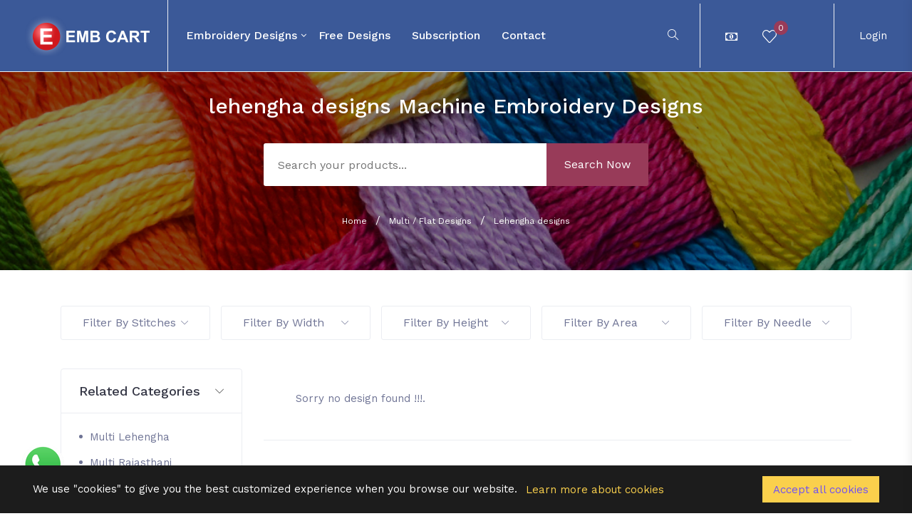

--- FILE ---
content_type: text/html; charset=UTF-8
request_url: https://embcart.com/multi-flat-designs/lehengha-designs/&fil%5B%5D=n-8&fil%5B%5D=h-901-1000
body_size: 10085
content:
<!doctype HTML>
<html lang="en">

<head>
	<meta charset="UTF-8">
	<!-- viewport meta -->
	<meta http-equiv="X-UA-Compatible" content="IE=edge">
	<meta name="viewport" content="width=device-width, initial-scale=1">
	<meta name="description" content="Free lehengha designs machine embroidery designs patterns and fonts online. Download in DST, PES, PEC, JEF, HUS, EXP, VP3, VIP, XXX formats for Janome, Brother, Melco, Pfaff, Singer, Husqvarna Viking, Bernina, Ricoma, and Many more Computerized Embroidery Machines">
	<meta name="keywords" content="embroidery designs, embroidery pattern, machine embroidery, machine embroidery designs, applique, latest embroidery design, embroidery design, creative design, custom embroidery, t-shirt logo, cap logo, jacket embroidery, caftan embroidery, saree embroidery, sari design, Punjabi suit embroidery design, neck embroidery, blouse embroidery design, kaftan embroidery, cording embroidery, chain embroidery, aari embroidery, flat embroidery, sequins embroidery, dual sequins embroidery, sandwitch sequins embroidery cross-stitch embroidery, mens clothing embroidery, women clothing embroidery">
	<title>Free lehengha designs Machine Embroidery Designs - Patterns & Fonts</title>
	<base href="https://embcart.com/">
	<link href="https://fonts.googleapis.com/css?family=Work+Sans:400,500,600" rel="stylesheet">
	<!-- inject:css-->
	<link rel="stylesheet" href="vendor_assets/css/bootstrap/bootstrap.css">
	<link rel="stylesheet" href="vendor_assets/css/animate.css">
	<link rel="stylesheet" href="vendor_assets/css/font-awesome.min.css">
	<link rel="stylesheet" href="vendor_assets/css/jquery-ui.css">
	<link rel="stylesheet" href="vendor_assets/css/line-awesome.min.css">
	<link rel="stylesheet" href="vendor_assets/css/magnific-popup.css">
	<link rel="stylesheet" href="vendor_assets/css/owl.carousel.css">
	<link rel="stylesheet" href="vendor_assets/css/select2.min.css">
	<link rel="stylesheet" href="vendor_assets/css/simple-line-icons.css">
	<link rel="stylesheet" href="vendor_assets/css/slick.css">
	<link rel="stylesheet" href="vendor_assets/css/trumbowyg.min.css">
	<link rel="stylesheet" href="vendor_assets/css/venobox.css">
	<link rel="stylesheet" href="style.css">
	<!-- endinject -->
	<!-- Favicon Icon -->
	<link rel="icon" type="image/jpg" sizes="16x16" href="img/only_log.jpg">
	<script src="https://unpkg.com/sweetalert/dist/sweetalert.min.js"></script>	
	<meta name="p:domain_verify" content="d7de97f8d1e5d13655bc37244230bc5c"/>
	<link rel="canonical" href="https://embcart.com/multi-flat-designs/lehengha-designs/&fil%5B%5D=n-8&fil%5B%5D=h-901-1000/" />
		<meta property="og:type" content="website"/>
	<meta property="og:title" content="Free lehengha designs Machine Embroidery Designs - Patterns & Fonts"/>
	<meta property="og:site_name" content="EMB CART – Machine Embroidery Designs" />
	<meta property="og:url" content="https://embcart.com/multi-flat-designs/lehengha-designs/&fil%5B%5D=n-8&fil%5B%5D=h-901-1000/"/>
	<meta property="og:image" content="https://embcart.com/images/categories/"/>
	<meta property="og:image:width" content="600"/>
	<meta property="og:image:height" content="315"/>
	<meta property="og:description" content="Free lehengha designs machine embroidery designs patterns and fonts online. Download in DST, PES, PEC, JEF, HUS, EXP, VP3, VIP, XXX formats for Janome, Brother, Melco, Pfaff, Singer, Husqvarna Viking, Bernina, Ricoma, and Many more Computerized Embroidery Machines"/>
	<meta name="twitter:card" content="summary"/>
	<meta name="twitter:title" content="Free lehengha designs Machine Embroidery Designs - Patterns & Fonts"/>
	<meta name="twitter:image" content="https://embcart.com/images/categories/"/>
	<meta name="twitter:image:width" content="600"/>
	<meta name="twitter:image:height" content="315"/>
	<meta name="twitter:description" content="Free lehengha designs machine embroidery designs patterns and fonts online. Download in DST, PES, PEC, JEF, HUS, EXP, VP3, VIP, XXX formats for Janome, Brother, Melco, Pfaff, Singer, Husqvarna Viking, Bernina, Ricoma, and Many more Computerized Embroidery Machines"/>
		
	<meta name="facebook-domain-verification" content="wzo917kxdsegld72uebfe7q6q0mt1f" /> 
	
	
	<style>	
	@media screen and (max-height: 991px) {
		.sidebardiv .btnanv{
  position: absolute;
  top: 15px;
  left: 215px;
  height: 45px;
  width: 45px;
  text-align: center;
  background: #1b1b1b;
  border-radius: 3px;
  cursor: pointer;
  transition: left 0.4s ease;
  z-index: 999999;
}
.sidebardiv .btnanv.click{
  left: 215px;
}
.sidebardiv .btnanv span{
  color: white;
  font-size: 28px;
  line-height: 45px;
}

.sidebardiv .sidebar{
  position: fixed;
  width: 290px;
  height: 100%;
  left: -290px;
  background: #1b1b1b;
  transition: left 0.4s ease;
  z-index: 99999;
}
.sidebardiv .sidebar.show{
      left: 0px;
    height: 700px;
    overflow-x: scroll;
}
.sidebardiv .sidebar .text{
  color: white;
  font-size: 25px;
  font-weight: 600;
  line-height: 65px;
  text-align: center;
  background: #1e1e1e;
  letter-spacing: 1px;
}
.sidebardiv nav ul{
  background: #1b1b1b;
  height: 100%;
  width: 100%;
  list-style: none;
}
.sidebardiv nav ul li{
  line-height: 60px;
  border-top: 1px solid rgba(255,255,255,0.1);
}
.sidebardiv nav ul li:last-child{
  border-bottom: 1px solid rgba(255,255,255,0.05);
}
.sidebardiv nav ul li a{
  position: relative;
  color: white;
  text-decoration: none;
  font-size: 18px;
  padding-left: 40px;
  font-weight: 500;
  display: block;
  width: 100%;
  border-left: 3px solid transparent;
}
.sidebardiv nav ul li.active a{
  color: cyan;
  background: #1e1e1e;
  border-left-color: cyan;
}
.sidebardiv nav ul li a:hover{
  background: #1e1e1e;
}
.sidebardiv nav ul ul{
  position: static;
  display: none;
}
.sidebardiv nav ul .feat-show.show{
  display: block;
}
.sidebardiv nav ul .serv-show.show1{
  display: block;
}
.sidebardiv nav ul ul li{
  line-height: 42px;
  border-top: none;
}
.sidebardiv nav ul ul li a{
  font-size: 17px;
  color: #e6e6e6;
  padding-left: 80px;
}
.sidebardiv nav ul li.active ul li a{
  color: #e6e6e6;
  background: #1b1b1b;
  border-left-color: transparent;
}
.sidebardiv nav ul ul li a:hover{
  color: cyan!important;
  background: #1e1e1e!important;
}
.sidebardiv nav ul li a span{
  position: absolute;
  top: 50%;
  right: 20px;
  transform: translateY(-50%);
  font-size: 22px;
  transition: transform 0.4s;
}
.sidebardiv nav ul li a span.rotate{
  transform: translateY(-50%) rotate(-180deg);
}
	}
	</style>	
</head>

<body class="preload">
	
	<div class="sidebardiv">
	<div style="display:none;" class="btnanv">
		  <span>&times;</span>
	  </div>
    <nav class="sidebar">	  
      <ul>
        <li class="active"><a href="/index.php">Home</a></li>
        		<li>
		  <a href="javascript:void(0);" class="feat-btn">Embroidery Designs <span class="icon-arrow-up first"></span></a>
          <ul class="feat-show">
						<li><a href="/small-machines-designs/">Small Machines Designs</a></li>
						<li><a href="/multi-flat-designs/">Multi / Flat Designs</a></li>
						<li><a href="/cording-designs/">Cording Designs</a></li>
						<li><a href="/sequins-designs/">Sequins Designs</a></li>
						<li><a href="/chain-stitch-designs/">Chain Stitch designs</a></li>
						<li><a href="/330-area-designs/">330 Area Designs</a></li>
			            
          </ul>
        </li>		
        <li><a href="/free-designs/">Free Designs</a></li>
        <li><a href="/plan.php">Subscription</a></li>
        <li><a href="/contact.php">contact</a></li>
        <li><a href="/login.php">Login</a></li>
      </ul>
    </nav>
	</div>
	
	<!-- start menu-area -->
	<div class="menu-area">
		<div id="wrap" class="d-md-none d-lg-none top-menu-area" style="width: 100%; z-index: 9; background: #6E4FF6; color: #fff;">
			<div class="container-fluid">
				<div class="row">
					<div class="col-lg-12">
						<span style="display: inline-block; padding: 18px;">Enjoy 10X faster & seamless experience on App <a style="padding: 5px;" class="btn-xs btn-danger" target="_blank" href="https://embcart.com/app-center.php">Install APP</a></span>
					</div>
				</div>
			</div>
		</div>
		<div class="top-menu-area">
			<div class="container-fluid">
				<div class="row">
					<div class="col-lg-12">
						<div class="menu-fullwidth">
							<div class="logo-wrapper">
								<div class="logo logo-top">
									<a href="index.php"><img src="img/logo.png" alt="logo image" class="img-fluid"></a>
								</div>
							</div>
							<div class="menu-container">
								<div class="d_menu">
									<nav class="navbar navbar-expand-lg mainmenu__menu">
										<button class="navbar-toggler btnanvs" type="button">
										  <span class="navbar-toggler-icon icon-menu"></span>
										</button>										
										<!-- Collect the nav links, forms, and other content for toggling -->
										<div class="collapse navbar-collapse" id="bs-example-navbar-collapse-1">
											<ul class="navbar-nav">
												
													<li class="has_megamenu">
														<a href="javascript:void(0);">Embroidery Designs</a>
														<div class="dropdown_megamenu contained">
														<div class="megamnu_module">
														<div class="menu_items">
															<div class="menu_column"><ul>
																																<li><a href="/small-machines-designs/">Small Machines Designs</a>
																</li>
																																<li><a href="/multi-flat-designs/">Multi / Flat Designs</a>
																</li>
																																<li><a href="/cording-designs/">Cording Designs</a>
																</li>
																																<li><a href="/sequins-designs/">Sequins Designs</a>
																</li>
																																<li><a href="/chain-stitch-designs/">Chain Stitch designs</a>
																</li>
																																<li><a href="/330-area-designs/">330 Area Designs</a>
																</li>
																																</ul></div>
																</div>
															</div>
														</div>
													</li>
												
												<li>
													<a href="/free-designs/">Free Designs</a>
												</li>
												<li>
													<a href="plan.php">Subscription</a>
												</li>
												<li>
													<a href="contact.php">contact</a>
												</li>
											</ul>
										</div>
										<!-- /.navbar-collapse -->
									</nav>
								</div>
							</div>
							<div class="author-menu">
								<!-- start .author-area -->
								<div class="author-area">
									<div class="search-wrapper">
										<div class="nav_right_module search_module">
											<span class="icon-magnifier search_trigger"></span>
											<div class="search_area">
												<form action="product_list.php" method="get">
													<div class="input-group input-group-light">
														<span class="icon-left" id="basic-addon1">
															<i class="icon-magnifier"></i>
														</span>
														<input required type="text" name="s" class="form-control search_field" placeholder="Type words and hit enter...">
													</div>
												</form>
											</div>
										</div>
									</div>
									<div class="author__notification_area">
										<ul>
											<li class="has_dropdown">
                                                <div class="icon_wrap">
                                                    <span class="fa fa-money"></span>
                                                </div>
                                                <div class="dropdown notification--dropdown">
                                                    <div class="dropdown_module_header">
                                                        <h6>Change Currency</h6>
                                                    </div>
                                                    <div class="notifications_module currencylist">
                                                    	                                                    	<a href="?currency_code=AUD&symbol=fa fa-dollar">
	                                                        <div class="notification ">                 	
	                                                            <div class="notification__info">    
	                                                            	<div class="info">AUD</div>
	                                                            </div>        
	                                                        </div>
                                                        </a>
                                                                                                        	<a href="?currency_code=CAD&symbol=fa fa-dollar">
	                                                        <div class="notification ">                 	
	                                                            <div class="notification__info">    
	                                                            	<div class="info">CAD</div>
	                                                            </div>        
	                                                        </div>
                                                        </a>
                                                                                                        	<a href="?currency_code=EURO&symbol=fa fa-euro">
	                                                        <div class="notification ">                 	
	                                                            <div class="notification__info">    
	                                                            	<div class="info">EURO</div>
	                                                            </div>        
	                                                        </div>
                                                        </a>
                                                                                                        	<a href="?currency_code=GBP&symbol=fa fa-gbp">
	                                                        <div class="notification ">                 	
	                                                            <div class="notification__info">    
	                                                            	<div class="info">GBP</div>
	                                                            </div>        
	                                                        </div>
                                                        </a>
                                                                                                        	<a href="?currency_code=INR&symbol=fa fa-inr">
	                                                        <div class="notification ">                 	
	                                                            <div class="notification__info">    
	                                                            	<div class="info">INR</div>
	                                                            </div>        
	                                                        </div>
                                                        </a>
                                                                                                        	<a href="?currency_code=USD&symbol=fa fa-dollar">
	                                                        <div class="notification ">                 	
	                                                            <div class="notification__info">    
	                                                            	<div class="info">USD</div>
	                                                            </div>        
	                                                        </div>
                                                        </a>
                                                                                                        </div>
                                                    <!-- end /.dropdown -->
                                                </div>
                                            </li>
											<li class="has_dropdown">
												<div class="icon_wrap">
													<a href="customer_favourite.php">
																										<span class="icon-heart"></span>
													<span class="notification_count purch">0</span>
													</a>
													<!-- <span class="notification_status msg"></span> -->
												</div>	
											</li>
											<li class="has_dropdown">
																								<div style="display:none;" class="icon_wrap">
													<span class="icon-basket-loaded"></span>
													<span class="notification_count purch">0</span>
												</div>
																							</li>
										</ul>
									</div>
									<!--start .author-author__info-->
									<div class="author-author__info has_dropdown">
										<div class="author__avatar">
																						Login
																					</div>
										<div class="dropdown dropdown--author">
																							<div class="author-credits d-flex">
													<div class="author__avatar">
														<img src="img/user-avater.png" alt="user avatar" class="rounded-circle">
													</div>
													<div class="autor__info">
														<p class="name">
															Guest
														</p>
													</div>
												</div>
												<ul>			
												<li>
												<a href="login.php">
														<span class="icon-user"></span>Login</a>
												</li>
												<li>
												<a href="register.php">
														<span class="icon-user"></span> Register</a>
												</li>				
												</ul>
																					</div>
									</div>
									<!--end /.author-author__info-->
								</div>
								<!-- end .author-area -->
								<!-- author area restructured for mobile -->
								<div class="mobile_content ">
									<span class="icon-magnifier mobile_open_search mobile_mode" style="background: #1DC9B7; padding: 0 20px;  line-height: 60px;  color: white;  font-size: 16px; cursor: pointer; border-right: 1px solid #fff;"></span>
									<span class="icon-user menu_icon"></span>
									<!-- offcanvas menu -->
									<div class="offcanvas-menu closed">
										<span class="icon-close close_menu"></span>
										<div class="author-author__info">
											<div class="author__avatar v_middle">
												<img src="img/user-avater.png" alt="user avatar">
											</div>
										</div>
										<!--end /.author-author__info-->
										
										<!--start .author__notification_area -->
										<div class="dropdown dropdown--author">
																						<ul>
												<li>
													<a href="login.php">
														<span class="icon-user"></span>Login</a>
												</li>
												<li>
													<a href="register.php">
														<span class="icon-home"></span> Register</a>
												</li>
											</ul>
																					</div>										
									</div>
								</div>
								<!-- end /.mobile_content -->
							</div>
						</div>
					</div>
				</div>
				<!-- end /.row -->
			</div>
			<!-- end /.container -->
		</div>
		<!-- end  -->
	</div>
	<!-- end /.menu-area -->
<section class="hero-area2 hero-area3 bgimage desktop_mode">
	<div class="bg_image_holder">
		<img title="lehengha designs Machine Embroidery Designs" src="https://embcart.com/images/categories/7951683968396.png" />
	</div>
	<div class="hero-content content_above">
		<div class="content-wrapper">
			<div class="container">
				<div class="row">
					<div class="col-md-12">
						<div class="hero__content__title cat_list_h1">
							 <h1>lehengha designs Machine Embroidery Designs</h1>
						</div><!-- end .hero__btn-area-->
						<div class="search-area">
							<div class="row">
								<div class="col-lg-6 offset-lg-3">
									<div class="search_box2">
										<form action="product_list.php" method="get">
											<input required type="text" name="s" class="text_field" placeholder="Search your products...">
											<button type="submit" class="search-btn btn--lg btn-primary">Search Now</button>
										</form>
									</div><!-- end .search_box -->
								</div>
							</div>
						</div>
						<div class="breadcrumb-contents text-center">
						<div style="display: inherit;" class="breadcrumb">
							<ul>
								<li>
									<a href="https://embcart.com/">Home</a>
								</li>
																<li>
									<a href="/multi-flat-designs/">Multi / Flat Designs</a>
								</li>
																								
								<li>
									<a href="javascript:void(0);">Lehengha designs</a>
								</li>
							</ul>
						</div>
						</div>
						<!--start .search-area -->
					</div><!-- end .col-md-12 -->
				</div>
			</div>
		</div><!-- end .contact_wrapper -->
	</div><!-- end hero-content -->
</section><!-- ends: .hero-area -->
<div class="filter-area product-filter-area">
	<div class="container">
		<div class="row">
			<div class="col-md-12">
				<div class="filter-bar">
					<div class="filter__option filter--dropdown">
						<a href="javascript:void(0);" id="drop2" class="dropdown-trigger dropdown-toggle" data-toggle="dropdown" aria-haspopup="true" aria-expanded="false">Filter By Stitches
							<span class="icon-arrow-down"></span>
						</a>
						<ul class="custom_dropdown dropdown-menu" aria-labelledby="drop2">
							<li>
								<div class="custom-radio">
									<input type="checkbox"   id="opts1" name="filter_opt[]">
									<label for="opts1"><a href="/multi-flat-designs/lehengha-designs/&fil%5B%5D=n-8&fil%5B%5D=h-901-1000&fil[]=s-0-15000"><span class="circle"></span>0-15000</a></label>
								</div>
							</li>
							<li>
								<div class="custom-radio">
									<input type="checkbox"   id="opts2" name="filter_opt[]">
									<label for="opts2"><a href="/multi-flat-designs/lehengha-designs/&fil%5B%5D=n-8&fil%5B%5D=h-901-1000&fil[]=s-15001-25000"><span class="circle"></span>15001 - 25000</a></label>
								</div>
							</li>
							<li>
								<div class="custom-radio">
									<input type="checkbox"   id="opts3" name="filter_opt[]">
									<label for="opts3"><a href="/multi-flat-designs/lehengha-designs/&fil%5B%5D=n-8&fil%5B%5D=h-901-1000&fil[]=s-25001-50000"><span class="circle"></span>25001 - 50000</a></label>
								</div>
							</li>
							<li>
								<div class="custom-radio">
									<input type="checkbox"   id="opts4" name="filter_opt[]">
									<label for="opts4"><a href="/multi-flat-designs/lehengha-designs/&fil%5B%5D=n-8&fil%5B%5D=h-901-1000&fil[]=s-50001-75000"><span class="circle"></span>50001 - 75000</a></label>
								</div>
							</li>
							<li>
								<div class="custom-radio">
									<input type="checkbox"   id="opts5" name="filter_opt[]">
									<label for="opts5"><a href="/multi-flat-designs/lehengha-designs/&fil%5B%5D=n-8&fil%5B%5D=h-901-1000&fil[]=s-75001-100000"><span class="circle"></span>75001 - 100000</a></label>
								</div>
							</li>
							<li>
								<div class="custom-radio">
									<input type="checkbox"   id="opts6" name="filter_opt[]">
									<label for="opts6"><a href="/multi-flat-designs/lehengha-designs/&fil%5B%5D=n-8&fil%5B%5D=h-901-1000&fil[]=s-100001-150000"><span class="circle"></span>100001 - 150000</a></label>
								</div>
							</li>
							<li>
								<div class="custom-radio">
									<input type="checkbox"   id="opts7" name="filter_opt[]">
									<label for="opts7"><a href="/multi-flat-designs/lehengha-designs/&fil%5B%5D=n-8&fil%5B%5D=h-901-1000&fil[]=s-150001-200000"><span class="circle"></span>150001 - 200000</a></label>
								</div>
							</li>
							<li>
								<div class="custom-radio">
									<input type="checkbox"   id="opts8" name="filter_opt[]">
									<label for="opts8"><a href="/multi-flat-designs/lehengha-designs/&fil%5B%5D=n-8&fil%5B%5D=h-901-1000&fil[]=s-200001"><span class="circle"></span>200001 & Above</a></label>
								</div>
							</li>							
						</ul>
					</div><!-- end .filter__option -->
					<div class="filter__option filter--dropdown">
						<a href="javascript:void(0);" id="drop2" class="dropdown-trigger dropdown-toggle" data-toggle="dropdown" aria-haspopup="true" aria-expanded="false">Filter By Width
							<span class="icon-arrow-down"></span>
						</a>
						<ul class="custom_dropdown dropdown-menu" aria-labelledby="drop2">
							<li>
								<div class="custom-radio">
									<input type="checkbox"   id="optw1" name="filter_opt[]">
									<label for="optw1"><a href="/multi-flat-designs/lehengha-designs/&fil%5B%5D=n-8&fil%5B%5D=h-901-1000&fil[]=w-0-100"><span class="circle"></span>0-100</a></label>
								</div>
							</li>
							<li>
								<div class="custom-radio">
									<input type="checkbox"   id="optw2" name="filter_opt[]">
									<label for="optw2"><a href="/multi-flat-designs/lehengha-designs/&fil%5B%5D=n-8&fil%5B%5D=h-901-1000&fil[]=w-101-200"><span class="circle"></span>101-200</a></label>
								</div>
							</li>
							<li>
								<div class="custom-radio">
									<input type="checkbox"   id="optw3" name="filter_opt[]">
									<label for="optw3"><a href="/multi-flat-designs/lehengha-designs/&fil%5B%5D=n-8&fil%5B%5D=h-901-1000&fil[]=w-201-300"><span class="circle"></span>201-300</a></label>
								</div>
							</li>
							<li>
								<div class="custom-radio">
									<input type="checkbox"   id="optw4" name="filter_opt[]">
									<label for="optw4"><a href="/multi-flat-designs/lehengha-designs/&fil%5B%5D=n-8&fil%5B%5D=h-901-1000&fil[]=w-301-400"><span class="circle"></span>301-400</a></label>
								</div>
							</li>
							<li>
								<div class="custom-radio">
									<input type="checkbox"   id="optw5" name="filter_opt[]">
									<label for="optw5"><a href="/multi-flat-designs/lehengha-designs/&fil%5B%5D=n-8&fil%5B%5D=h-901-1000&fil[]=w-401-500"><span class="circle"></span>401-500</a></label>
								</div>
							</li>
							<li>
								<div class="custom-radio">
									<input type="checkbox"   id="optw6" name="filter_opt[]">
									<label for="optw6"><a href="/multi-flat-designs/lehengha-designs/&fil%5B%5D=n-8&fil%5B%5D=h-901-1000&fil[]=w-501-600"><span class="circle"></span>501-600</a></label>
								</div>
							</li>
							<li>
								<div class="custom-radio">
									<input type="checkbox"   id="optw7" name="filter_opt[]">
									<label for="optw7"><a href="/multi-flat-designs/lehengha-designs/&fil%5B%5D=n-8&fil%5B%5D=h-901-1000&fil[]=w-601"><span class="circle"></span>601 & Above</a></label>
								</div>
							</li>														
						</ul>
					</div><!-- end .filter__option -->
					<div class="filter__option filter--dropdown">
						<a href="javascript:void(0);" id="drop2" class="dropdown-trigger dropdown-toggle" data-toggle="dropdown" aria-haspopup="true" aria-expanded="false">Filter By Height
							<span class="icon-arrow-down"></span>
						</a>
						<ul class="custom_dropdown dropdown-menu" aria-labelledby="drop2">
							<li>
								<div class="custom-radio">
									<input type="checkbox"   id="opth1" name="filter_opt[]">
									<label for="opth1"><a href="/multi-flat-designs/lehengha-designs/&fil%5B%5D=n-8&fil%5B%5D=h-901-1000&fil[]=h-0-100"><span class="circle"></span>0-100</a></label>
								</div>
							</li>
							<li>
								<div class="custom-radio">
									<input type="checkbox"   id="opth2" name="filter_opt[]">
									<label for="opth2"><a href="/multi-flat-designs/lehengha-designs/&fil%5B%5D=n-8&fil%5B%5D=h-901-1000&fil[]=h-101-200"><span class="circle"></span>101-200</a></label>
								</div>
							</li>
							<li>
								<div class="custom-radio">
									<input type="checkbox"   id="opth3" name="filter_opt[]">
									<label for="opth3"><a href="/multi-flat-designs/lehengha-designs/&fil%5B%5D=n-8&fil%5B%5D=h-901-1000&fil[]=h-201-300"><span class="circle"></span>201-300</a></label>
								</div>
							</li>
							<li>
								<div class="custom-radio">
									<input type="checkbox"   id="opth4" name="filter_opt[]">
									<label for="opth4"><a href="/multi-flat-designs/lehengha-designs/&fil%5B%5D=n-8&fil%5B%5D=h-901-1000&fil[]=h-301-400"><span class="circle"></span>301-400</a></label>
								</div>
							</li>
							<li>
								<div class="custom-radio">
									<input type="checkbox"   id="opth5" name="filter_opt[]">
									<label for="opth5"><a href="/multi-flat-designs/lehengha-designs/&fil%5B%5D=n-8&fil%5B%5D=h-901-1000&fil[]=h-401-500"><span class="circle"></span>401-500</a></label>
								</div>
							</li>
							<li>
								<div class="custom-radio">
									<input type="checkbox"   id="opth6" name="filter_opt[]">
									<label for="opth6"><a href="/multi-flat-designs/lehengha-designs/&fil%5B%5D=n-8&fil%5B%5D=h-901-1000&fil[]=h-501-600"><span class="circle"></span>501-600</a></label>
								</div>
							</li>
							<li>
								<div class="custom-radio">
									<input type="checkbox"   id="opth7" name="filter_opt[]">
									<label for="opth7"><a href="/multi-flat-designs/lehengha-designs/&fil%5B%5D=n-8&fil%5B%5D=h-901-1000&fil[]=h-601-700"><span class="circle"></span>601-700</a></label>
								</div>
							</li>
							<li>
								<div class="custom-radio">
									<input type="checkbox"   id="opth8" name="filter_opt[]">
									<label for="opth8"><a href="/multi-flat-designs/lehengha-designs/&fil%5B%5D=n-8&fil%5B%5D=h-901-1000&fil[]=h-701-800"><span class="circle"></span>701-800</a></label>
								</div>
							</li>
							<li>
								<div class="custom-radio">
									<input type="checkbox"   id="opth9" name="filter_opt[]">
									<label for="opth9"><a href="/multi-flat-designs/lehengha-designs/&fil%5B%5D=n-8&fil%5B%5D=h-901-1000&fil[]=h-801-900"><span class="circle"></span>801-900</a></label>
								</div>
							</li>
							<li>
								<div class="custom-radio">
									<input type="checkbox" checked  id="opth10" name="filter_opt[]">
									<label for="opth10"><a href="/multi-flat-designs/lehengha-designs/&fil%5B%5D=n-8&fil%5B%5D=h-901-1000"><span class="circle"></span>901-1000</a></label>
								</div>
							</li>
							<li>
								<div class="custom-radio">
									<input type="checkbox"   id="opth11" name="filter_opt[]">
									<label for="opth11"><a href="/multi-flat-designs/lehengha-designs/&fil%5B%5D=n-8&fil%5B%5D=h-901-1000&fil[]=h-1001"><span class="circle"></span>1001 & Above</a></label>
								</div>
							</li>							
						</ul>
					</div><!-- end .filter__option -->
					<div class="filter__option filter--dropdown">
						<a href="javascript:void(0);" id="drop2" class="dropdown-trigger dropdown-toggle" data-toggle="dropdown" aria-haspopup="true" aria-expanded="false">Filter By Area
							<span class="icon-arrow-down"></span>
						</a>
						<ul class="custom_dropdown dropdown-menu" aria-labelledby="drop2">
							<li>
								<div class="custom-radio">
									<input type="checkbox"   id="opta1" name="filter_opt[]">
									<label for="opta1"><a href="/multi-flat-designs/lehengha-designs/&fil%5B%5D=n-8&fil%5B%5D=h-901-1000&fil[]=a-100"><span class="circle"></span>100 mm</a></label>
								</div>
							</li>
							<li>
								<div class="custom-radio">
									<input type="checkbox"   id="opta2" name="filter_opt[]">
									<label for="opta2"><a href="/multi-flat-designs/lehengha-designs/&fil%5B%5D=n-8&fil%5B%5D=h-901-1000&fil[]=a-125"><span class="circle"></span>125 mm</a></label>
								</div>
							</li>
							<li>
								<div class="custom-radio">
									<input type="checkbox"   id="opta3" name="filter_opt[]">
									<label for="opta3"><a href="/multi-flat-designs/lehengha-designs/&fil%5B%5D=n-8&fil%5B%5D=h-901-1000&fil[]=a-150"><span class="circle"></span>150 mm</a></label>
								</div>
							</li>
							<li>
								<div class="custom-radio">
									<input type="checkbox"   id="opta4" name="filter_opt[]">
									<label for="opta4"><a href="/multi-flat-designs/lehengha-designs/&fil%5B%5D=n-8&fil%5B%5D=h-901-1000&fil[]=a-165"><span class="circle"></span>165 mm</a></label>
								</div>
							</li>
							<li>
								<div class="custom-radio">
									<input type="checkbox"   id="opta5" name="filter_opt[]">
									<label for="opta5"><a href="/multi-flat-designs/lehengha-designs/&fil%5B%5D=n-8&fil%5B%5D=h-901-1000&fil[]=a-175"><span class="circle"></span>175 mm</a></label>
								</div>
							</li>
							<li>
								<div class="custom-radio">
									<input type="checkbox"   id="opta6" name="filter_opt[]">
									<label for="opta6"><a href="/multi-flat-designs/lehengha-designs/&fil%5B%5D=n-8&fil%5B%5D=h-901-1000&fil[]=a-200"><span class="circle"></span>200 mm</a></label>
								</div>
							</li>
							<li>
								<div class="custom-radio">
									<input type="checkbox"   id="opta7" name="filter_opt[]">
									<label for="opta7"><a href="/multi-flat-designs/lehengha-designs/&fil%5B%5D=n-8&fil%5B%5D=h-901-1000&fil[]=a-225"><span class="circle"></span>225 mm</a></label>
								</div>
							</li>
							<li>
								<div class="custom-radio">
									<input type="checkbox"   id="opta8" name="filter_opt[]">
									<label for="opta8"><a href="/multi-flat-designs/lehengha-designs/&fil%5B%5D=n-8&fil%5B%5D=h-901-1000&fil[]=a-250"><span class="circle"></span>250 mm</a></label>
								</div>
							</li>
							<li>
								<div class="custom-radio">
									<input type="checkbox"   id="opta9" name="filter_opt[]">
									<label for="opta9"><a href="/multi-flat-designs/lehengha-designs/&fil%5B%5D=n-8&fil%5B%5D=h-901-1000&fil[]=a-275"><span class="circle"></span>275 mm</a></label>
								</div>
							</li>
							<li>
								<div class="custom-radio">
									<input type="checkbox"   id="opta10" name="filter_opt[]">
									<label for="opta10"><a href="/multi-flat-designs/lehengha-designs/&fil%5B%5D=n-8&fil%5B%5D=h-901-1000&fil[]=a-300"><span class="circle"></span>300 mm</a></label>
								</div>
							</li>
							<li>
								<div class="custom-radio">
									<input type="checkbox"   id="opta15" name="filter_opt[]">
									<label for="opta15"><a href="/multi-flat-designs/lehengha-designs/&fil%5B%5D=n-8&fil%5B%5D=h-901-1000&fil[]=a-330"><span class="circle"></span>330 mm</a></label>
								</div>
							</li>
							<li>
								<div class="custom-radio">
									<input type="checkbox"   id="opta12" name="filter_opt[]">
									<label for="opta12"><a href="/multi-flat-designs/lehengha-designs/&fil%5B%5D=n-8&fil%5B%5D=h-901-1000&fil[]=a-400"><span class="circle"></span>400 mm</a></label>
								</div>
							</li>
							<li>
								<div class="custom-radio">
									<input type="checkbox"   id="opta13" name="filter_opt[]">
									<label for="opta13"><a href="/multi-flat-designs/lehengha-designs/&fil%5B%5D=n-8&fil%5B%5D=h-901-1000&fil[]=a-500"><span class="circle"></span>500 mm</a></label>
								</div>
							</li>
							<li>
								<div class="custom-radio">
									<input type="checkbox"   id="opta14" name="filter_opt[]">
									<label for="opta14"><a href="/multi-flat-designs/lehengha-designs/&fil%5B%5D=n-8&fil%5B%5D=h-901-1000&fil[]=a-600"><span class="circle"></span>600 mm</a></label>
								</div>
							</li>
						</ul>
					</div><!-- end .filter__option -->
					
					<div class="filter__option filter--dropdown">
						<a href="javascript:void(0);" id="drop2" class="dropdown-trigger dropdown-toggle" data-toggle="dropdown" aria-haspopup="true" aria-expanded="false">Filter By Needle
							<span class="icon-arrow-down"></span>
						</a>
												<ul class="custom_dropdown dropdown-menu" aria-labelledby="drop2">
								
							<li>
								<div class="custom-radio">
									<input type="checkbox"   id="optn0" name="filter_opt[]">
									<label for="optn0"><a href="/multi-flat-designs/lehengha-designs/&fil%5B%5D=n-8&fil%5B%5D=h-901-1000&fil[]=n-1"><span class="circle"></span>1</a></label>
								</div>
							</li>
								
							<li>
								<div class="custom-radio">
									<input type="checkbox"   id="optn1" name="filter_opt[]">
									<label for="optn1"><a href="/multi-flat-designs/lehengha-designs/&fil%5B%5D=n-8&fil%5B%5D=h-901-1000&fil[]=n-2"><span class="circle"></span>2</a></label>
								</div>
							</li>
								
							<li>
								<div class="custom-radio">
									<input type="checkbox"   id="optn2" name="filter_opt[]">
									<label for="optn2"><a href="/multi-flat-designs/lehengha-designs/&fil%5B%5D=n-8&fil%5B%5D=h-901-1000&fil[]=n-3"><span class="circle"></span>3</a></label>
								</div>
							</li>
								
							<li>
								<div class="custom-radio">
									<input type="checkbox"   id="optn3" name="filter_opt[]">
									<label for="optn3"><a href="/multi-flat-designs/lehengha-designs/&fil%5B%5D=n-8&fil%5B%5D=h-901-1000&fil[]=n-4"><span class="circle"></span>4</a></label>
								</div>
							</li>
								
							<li>
								<div class="custom-radio">
									<input type="checkbox"   id="optn4" name="filter_opt[]">
									<label for="optn4"><a href="/multi-flat-designs/lehengha-designs/&fil%5B%5D=n-8&fil%5B%5D=h-901-1000&fil[]=n-5"><span class="circle"></span>5</a></label>
								</div>
							</li>
								
							<li>
								<div class="custom-radio">
									<input type="checkbox"   id="optn5" name="filter_opt[]">
									<label for="optn5"><a href="/multi-flat-designs/lehengha-designs/&fil%5B%5D=n-8&fil%5B%5D=h-901-1000&fil[]=n-6"><span class="circle"></span>6</a></label>
								</div>
							</li>
								
							<li>
								<div class="custom-radio">
									<input type="checkbox"   id="optn6" name="filter_opt[]">
									<label for="optn6"><a href="/multi-flat-designs/lehengha-designs/&fil%5B%5D=n-8&fil%5B%5D=h-901-1000&fil[]=n-7"><span class="circle"></span>7</a></label>
								</div>
							</li>
								
							<li>
								<div class="custom-radio">
									<input type="checkbox" checked  id="optn7" name="filter_opt[]">
									<label for="optn7"><a href="/multi-flat-designs/lehengha-designs/&fil%5B%5D=n-8&fil%5B%5D=h-901-1000"><span class="circle"></span>8</a></label>
								</div>
							</li>
								
							<li>
								<div class="custom-radio">
									<input type="checkbox"   id="optn8" name="filter_opt[]">
									<label for="optn8"><a href="/multi-flat-designs/lehengha-designs/&fil%5B%5D=n-8&fil%5B%5D=h-901-1000&fil[]=n-9"><span class="circle"></span>9</a></label>
								</div>
							</li>
								
							<li>
								<div class="custom-radio">
									<input type="checkbox"   id="optn9" name="filter_opt[]">
									<label for="optn9"><a href="/multi-flat-designs/lehengha-designs/&fil%5B%5D=n-8&fil%5B%5D=h-901-1000&fil[]=n-10"><span class="circle"></span>10</a></label>
								</div>
							</li>
								
							<li>
								<div class="custom-radio">
									<input type="checkbox"   id="optn10" name="filter_opt[]">
									<label for="optn10"><a href="/multi-flat-designs/lehengha-designs/&fil%5B%5D=n-8&fil%5B%5D=h-901-1000&fil[]=n-11"><span class="circle"></span>11</a></label>
								</div>
							</li>
								
							<li>
								<div class="custom-radio">
									<input type="checkbox"   id="optn11" name="filter_opt[]">
									<label for="optn11"><a href="/multi-flat-designs/lehengha-designs/&fil%5B%5D=n-8&fil%5B%5D=h-901-1000&fil[]=n-12"><span class="circle"></span>12</a></label>
								</div>
							</li>
														
						</ul>
					</div><!-- end .filter__option -->					
				</div><!-- end .filter-bar -->
			</div><!-- end .col-md-12 -->
		</div>
	</div>
</div><!-- end .filter-area -->
<section class="product-grid p-bottom-100">
	<div class="container">
		<div class="row">
						<div class=" col-xl-3 col-lg-4 col-md-12 order-lg-0 order-md-0 order-sm-0 order-0">
				<aside class="sidebar product--sidebar">
										<div class="sidebar-card card--category">
						<a class="card-title" href="#collapse2" data-toggle="collapse" href="#collapse2" role="button" aria-expanded="false" aria-controls="collapse2">
							<h5>Related Categories
								<span class="icon-arrow-down"></span>
							</h5>
						</a>						
						<div class="collapse show collapsible-content" id="collapse2">
							<ul class="card-content">
																<li>
									<a href="/multi-flat-designs/lehengha-designs/multi-lehengha/">
										Multi Lehengha										<!-- <span class="item-count">35</span> -->
									</a>
								</li>								
															<li>
									<a href="/multi-flat-designs/lehengha-designs/multi-rajasthani-lehengha/">
										Multi Rajasthani Lehengha										<!-- <span class="item-count">35</span> -->
									</a>
								</li>								
														</ul>
						</div><!-- end .collapsible_content -->
					</div><!-- end .sidebar-card -->
										<div class="sidebar-card card--category">
						<a class="card-title" href="#collapse1" data-toggle="collapse" href="#collapse1" role="button" aria-expanded="false" aria-controls="collapse1">
							<h5>All Categories
								<span class="icon-arrow-down"></span>
							</h5>
						</a>						
						<div class="collapse show collapsible-content" id="collapse1">
							<ul class="card-content">
																<li>
									<a href="/multi-flat-designs/saree-designs/">
										Saree Designs										<!-- <span class="item-count">35</span> -->
									</a>
								</li>								
															<li>
									<a href="/multi-flat-designs/lehengha-designs/">
										Lehengha designs										<!-- <span class="item-count">35</span> -->
									</a>
								</li>								
															<li>
									<a href="/multi-flat-designs/daman-top-duppata/">
										Daman Top & Duppata										<!-- <span class="item-count">35</span> -->
									</a>
								</li>								
															<li>
									<a href="/multi-flat-designs/long-suits-panel-top-dup/">
										Long Suits / Panel Top & Dup										<!-- <span class="item-count">35</span> -->
									</a>
								</li>								
															<li>
									<a href="/multi-flat-designs/anarkali-readymade-suit/">
										Anarkali & Readymade Suit										<!-- <span class="item-count">35</span> -->
									</a>
								</li>								
															<li>
									<a href="/multi-flat-designs/mens-neck-kurta-designs/">
										Mens Neck | Kurta Designs										<!-- <span class="item-count">35</span> -->
									</a>
								</li>								
															<li>
									<a href="/multi-flat-designs/neck-gala-designs/">
										Neck / Gala Designs										<!-- <span class="item-count">35</span> -->
									</a>
								</li>								
															<li>
									<a href="/multi-flat-designs/kurties-designs/">
										Kurties Designs										<!-- <span class="item-count">35</span> -->
									</a>
								</li>								
															<li>
									<a href="/multi-flat-designs/allover-garment-designs/">
										Allover Garment Designs										<!-- <span class="item-count">35</span> -->
									</a>
								</li>								
															<li>
									<a href="/multi-flat-designs/lace-designs/">
										Lace Designs										<!-- <span class="item-count">35</span> -->
									</a>
								</li>								
															<li>
									<a href="/multi-flat-designs/blouse-designs/">
										Blouse Designs										<!-- <span class="item-count">35</span> -->
									</a>
								</li>								
															<li>
									<a href="/multi-flat-designs/creative-art-designs/">
										Creative Flower Designs										<!-- <span class="item-count">35</span> -->
									</a>
								</li>								
															<li>
									<a href="/multi-flat-designs/butta-designs/">
										Butta Designs										<!-- <span class="item-count">35</span> -->
									</a>
								</li>								
															<li>
									<a href="/multi-flat-designs/duppta-designs/">
										Duppta Designs										<!-- <span class="item-count">35</span> -->
									</a>
								</li>								
															<li>
									<a href="/multi-flat-designs/designs-of-god/">
										Designs of God										<!-- <span class="item-count">35</span> -->
									</a>
								</li>								
														</ul>
						</div><!-- end .collapsible_content -->
					</div><!-- end .sidebar-card -->
				</aside><!-- end aside -->
			</div><!-- end .col-md-3 -->
			<div class="col-xl-9 col-lg-8 col-md-12 order-lg-1 order-md-1 order-sm-1 order-1 product-list">
				<div class="row">
					<div class="col-md-12"><div class="single_product clearfix"><p>Sorry no design found !!!.</p></div></div>		


					
				</div>
				<!-- Start Pagination -->

				<div class="col-md-12"><div class="pagination-area pagination-area2"><nav class="navigation pagination " role="navigation"><ul class="pagination"></ul></nav></div></div>				<!-- <nav class="pagination-default mb-lg-0 mb-30">
					<ul class="pagination">
						<li class="page-item">
							<a class="page-link" href="#" aria-label="Previous">
								<span aria-hidden="true"><i class="fa fa-long-arrow-left"></i></span>
								<span class="sr-only">Previous</span>
							</a>
						</li>
						<li class="page-item active"><a class="page-link" href="#">1</a></li>
						<li class="page-item"><a class="page-link" href="#">2</a></li>
						<li class="page-item"><a class="page-link" href="#">3</a></li>
						<li class="page-item disabled"><a class="page-link" href="#">...</a></li>
						<li class="page-item"><a class="page-link" href="#">10</a></li>
						<li class="page-item">
							<a class="page-link" href="#" aria-label="Next">
								<span aria-hidden="true"><i class="fa fa-long-arrow-right"></i></span>
								<span class="sr-only">Next</span>
							</a>
						</li>
					</ul>
				</nav> --><!-- Ends: .pagination-default -->				
			</div>
			<!-- Ends: .product-list -->
		</div>
		<div class="row">
		<div class="col-md-12 cat_ext_detail">
				</div>
		</div>
				
	</div>
</section><!-- ends: .product-grid -->
<div class="whatsapp">
    <a href="https://api.whatsapp.com/send?phone=+918980053500&text=I%20want%20Embroidery%20Designs" target="_blank"><img src="images/whatsapp.png" alt="WhatsApp Message"></a>
</div>
<footer class="footer-area footer--light">
	<div class="footer-big">
		<!-- start .container -->
		<div class="container">
			<div class="row">
				<div class="col-lg-3 col-sm-6">
					<div class="footer-widget">
						<div class="widget-about">
							<img src="img/logo.png" alt="" class="img-fluid">
							<p>Most Creative Designs Collection for Computerized Embroidery Machine.</p>
							<ul class="contact-details">
								<li>
									<span class="icon-earphones"></span>
									Call Us:
									<a href="tel:+918980053500">+91 89800 53500</a>
								</li>
								<li>
									<span class="icon-envelope-open"></span>
									<a href="mailto:embcart@gmail.com">embcart@gmail.com</a>
								</li>
							</ul>
						</div>
					</div>
					<!-- Ends: .footer-widget -->
				</div>
				<!-- end /.col-md-4 -->
				<div class="col-lg-3 col-sm-6">
					<div class="footer-widget">
						<div class="footer-menu footer-menu--1">
							<h5 class="footer-widget-title">About</h5>
							<ul>
								<li>
									<a href="aboutus.php">About us</a>
								</li>
								<li>
									<a href="term-condition.php">Terms of Service</a>
								</li>
								<li>
									<a href="privacy-policy.php">Privacy Policy</a>
								</li>
								<li>
									<a href="refund.php">Cancellation Policy</a>
								</li>
								<li>
									<a href="contact.php">Contact us</a>
								</li>
								<li>
									<a href="plan.php">Plan & Pricing</a>
								</li>
							</ul>
						</div>
						<!-- end /.footer-menu -->
					</div>
					<!-- Ends: .footer-widget -->
				</div>
				<!-- end /.col-md-3 -->
				<div class="col-lg-3 col-sm-6">
					<div class="footer-widget">
						<div class="footer-menu">
							<h5 class="footer-widget-title">Help Support</h5>
							<ul>								
								<li>
									<a href="faq.php">FAQ</a>
								</li>
								<li>
									<a href="how_download.php">How to Download?</a>
								</li>								
							</ul>
						</div>
						<!-- end /.footer-menu -->
					</div>
					<!-- Ends: .footer-widget -->
				</div>
				<!-- end /.col-lg-3 -->
				<div class="col-lg-3 col-sm-6">
					<div class="footer-widget">
						<div class="footer-menu no-padding">
							<h5 class="footer-widget-title">Links</h5>
							<ul>
								<li>
									<a href="https://embcart.com/images/software/TrueSizer_e3_Setup.exe">Wilcom TrueSizer</a>
								</li>
								<li>
									<a href="https://embcart.com/images/software/7zSoftware.exe">ZIP</a>
								</li>
								<li>
									<a target="_blank" href="https://www.embird.net/download.htm">Embird</a>
								</li>								
							</ul>
						</div>
						<!-- end /.footer-menu -->
					</div>
					<!-- Ends: .footer-widget -->
				</div>
				<!-- Ends: .col-lg-3 -->
			</div>
			<!-- end /.row -->
		</div>
		<!-- end /.container -->
	</div>
	<!-- end /.footer-big -->
	<div class="mini-footer">
		<div class="container">
			<div class="row">
				<div class="col-md-12">
					<div class="copyright-text">
						<p>&copy; 2026							 All rights reserved by
							<a href="https://embcart.com/">Embcart</a>
						</p>
					</div>
					<div class="go_top">
						<span class="icon-arrow-up"></span>
					</div>
				</div>
			</div>
		</div>
	</div>
</footer>
<div id="myModalSearch" class="modal fade" role="dialog">
  <div style="max-width:100%;" class="modal-dialog">
    <div class="modal-content">      
      <div class="modal-body">
		<button style="position: absolute; right: 8px; top: -2px; font-size: 40px;" type="button" class="close" data-dismiss="modal">&times;</button>
        <div class="search-area">
			<div class="row">
				<div class="col-lg-6 offset-lg-3">
					<div class="search_box2">
						<form action="product_list.php" method="get">
							<input required type="text" name="s" class="text_field" placeholder="Search your products...">
							<button type="submit" class="search-btn btn--lg btn-primary">Search Now</button>
						</form>
					</div><!-- end .search_box -->
				</div>
			</div>
		</div>
      </div>      
    </div>
  </div>
</div>

<div id="myModalLogin" class="modal fade" role="dialog">
  <div class="modal-dialog">
    <div class="modal-content">
      <div class="modal-header">
        <button type="button" class="close" data-dismiss="modal">&times;</button>
        <h4 class="modal-title">Alert</h4>
      </div>
      <div class="modal-body">
        <p>You must be Logged in or Create New Account</p>
      </div>
      <div class="modal-footer">
        <a href="https://embcart.com/login.php" class="btn btn-default btn-primary">OK</a>
      </div>
    </div>
  </div>
</div>

<div id="myModalPlan" class="modal fade" role="dialog">
  <div class="modal-dialog">
    <div class="modal-content">
      <div class="modal-header">
        <button type="button" class="close" data-dismiss="modal">&times;</button>
        <h4 class="modal-title">Alert</h4>
      </div>
      <div class="modal-body">
        <p><b>You do not have any active plan currently</b></p>
		<p>Please buy a plan to continue downloading the designs.</p>
      </div>
      <div class="modal-footer">
        <a href="https://embcart.com/plan.php" class="btn btn-default btn-primary">Buy Now</a>
      </div>
    </div>
  </div>
</div>




<!-- myprofileModal -->
<div id="myprofileModal" class="modal fade" role="dialog">
  <div class="modal-dialog">
    <!-- Modal content-->
    <div class="modal-content">
      <div style="padding: 20px;" class="modal-header">
        <button type="button" class="close" data-dismiss="modal">&times;</button>
        <h4 style="margin-bottom: 0px;" class="modal-title">Let us know about your design Requirements</h4>
      </div>
	  <form action="process-action.php" id="updateprofile" method="post" enctype="multipart/form-data">
	  <input type="hidden" name="do" value="update_profile" />
	  <input type="hidden" name="dourl" value="https://embcart.com/multi-flat-designs/lehengha-designs/&fil%5B%5D=n-8&fil%5B%5D=h-901-1000/" />
      <div class="modal-body">        
		<div class="col-md-12">
			<div class="form-group">
				<label for="password">Which Machine do you have ?</label>
				<div class="select-wrap select-wrap2">
					<select required name="use_machine" id="use_machine" class="text_field">
						<option value="">Select</option>
												<option value="2" >Small Machine - UshaJanome/Brother</option>
												<option value="3" >Single-Head Multi Needle</option>
												<option value="4" >Single-Head with Cording Device</option>
												<option value="5" >Single-Head with Sequin Device</option>
												<option value="6" >Single-Head with Cording+Sequin Device</option>
												<option value="7" >Single-Head with Beads+Sequin Device</option>
												<option value="8" >Multi-Head Multi Needle Machine</option>
												<option value="9" >Multi-Head with Cording Device</option>
												<option value="10" >Multi-Head with Sequin Device</option>
												<option value="11" >Multi-Head with Cording + Sequin Device</option>
												<option value="12" >Multi-Head with Beads+Sequin Device</option>
												<option value="13" >Chain Stitch Multi Head</option>
												<option value="14" >Other</option>
											</select>
					<span class="lnr icon-arrow-down"></span>
				</div>
			</div>
		</div>
		<div class="col-md-12">
			<div class="form-group">
				<label for="country">Brand name of your machine*</label>
				<input type="text" required name="design_format" value="" id="design_format" class="text_field" placeholder="">
			</div>
		</div>
		<div class="col-md-12">
			<div class="form-group">
				<label for="password">Type of Designs do you want?</label>
				<div class="select-wrap select-wrap2">
					<select required name="design_type" id="design_type" class="text_field">
						<option value="">Select</option>
												<option value="2" >Suit / Dress Designs</option>
												<option value="3" >Neck Designs</option>
												<option value="4" >Saree Designs</option>
												<option value="5" >Blouse Designs</option>
												<option value="6" >Lehengha Designs</option>
												<option value="7" >All Over Garment Designs</option>
												<option value="8" >Anarkali Readymade Suit Designs</option>
												<option value="9" >Kurti Designs</option>
												<option value="10" >Lace Designs</option>
												<option value="11" >Butta Designs</option>
												<option value="12" >Cutwork Border Designs</option>
												<option value="13" >Mens Kurta</option>
												<option value="14" >Other</option>
											</select>
					<span class="lnr icon-arrow-down"></span>
				</div>
			</div>
		</div>		
      </div>
      <div class="modal-footer">
        <button type="submit" class="btn btn-success">Save</button> &nbsp;&nbsp;<button type="button" class="btn btn-default" data-dismiss="modal">Close</button>
      </div>
	  </form>
    </div>
  </div>
</div>
<!-- END myprofileModal -->

<script src="https://maps.googleapis.com/maps/api/js?key=AIzaSyDxflHHc5FlDVI-J71pO7hM1QJNW1dRp4U"></script>
<!-- inject:js-->
<script src="vendor_assets/js/jquery/jquery-1.12.4.min.js"></script>
<script src="vendor_assets/js/jquery/uikit.min.js"></script>
<script src="vendor_assets/js/bootstrap/popper.js"></script>
<script src="vendor_assets/js/bootstrap/bootstrap.min.js"></script>
<script src="vendor_assets/js/chart.bundle.min.js"></script>
<script src="vendor_assets/js/grid.min.js"></script>
<script src="vendor_assets/js/jquery-ui.min.js"></script>
<script src="vendor_assets/js/jquery.barrating.min.js"></script>
<script src="vendor_assets/js/jquery.countdown.min.js"></script>
<script src="vendor_assets/js/jquery.counterup.min.js"></script>
<script src="vendor_assets/js/jquery.easing1.3.js"></script>
<script src="vendor_assets/js/jquery.magnific-popup.min.js"></script>
<script src="vendor_assets/js/owl.carousel.min.js"></script>
<script src="vendor_assets/js/select2.full.min.js"></script>
<script src="vendor_assets/js/slick.min.js"></script>
<script src="vendor_assets/js/tether.min.js"></script>
<script src="vendor_assets/js/trumbowyg.min.js"></script>
<script src="vendor_assets/js/venobox.min.js"></script>
<script src="vendor_assets/js/waypoints.min.js"></script>
<script src="theme_assets/js/dashboard.js"></script>
<script src="theme_assets/js/main.js"></script>
<script src="theme_assets/js/map.js"></script>
<!-- endinject-->
<link rel="stylesheet" href="cookit.min.css">
<script src="cookit.min.js"></script>
<script>
  $(document).ready(function() {
	$.cookit();
  });
</script>
<!--Start of Tawk.to Script-->
<script type="text/javascript">
var Tawk_API=Tawk_API||{}, Tawk_LoadStart=new Date();
(function(){
var s1=document.createElement("script"),s0=document.getElementsByTagName("script")[0];
s1.async=true;
s1.src='https://embed.tawk.to/5c52b1e551410568a1097225/default';
s1.charset='UTF-8';
s1.setAttribute('crossorigin','*');
s0.parentNode.insertBefore(s1,s0);
})();
</script>
<!--End of Tawk.to Script-->
</body>
<script>
jQuery( document ).ready(function() {
		
	$('.mobile_open_search').on('click', function () {
		$("#myModalSearch").modal('show');
	});
		$('#sort').on('change', function () {
		var id = $(this).val();
		window.location = 'product_list.php?id=6&sort='+id;
	});
	$('#fsort').on('change', function () {
		var id = $(this).val();
		window.location = 'product_list_two.php?id=6&sort='+id;
	});
		
	/* remove cart item */
	$('.remove_from_cart').on('click', function(){
		var id = $(this).attr("data-id");
		if (confirm('Are you sure?')) {
		$.ajax({
			type: "POST",
			url: 'process-action.php',
			data: {id: id,'do':'remove_cart_prod'},
			success: function(data){
				location.reload(true);			
			}
		});
		}
	});
	
	$(document).bind("contextmenu", function (e) {
        e.preventDefault();
    });
	
	/*remove fav */	
	$('.removetofavorites').on('click', function(e) {
		var error = 0;
		var customer_id = 0;
		var product_id = $(this).attr("data-id");
		$.ajax({
			type: "POST",
			crossDomain: true,
			url: "process-action.php",
			data: {
				'do': 'remove_to_favorites',
				customer_id: customer_id,
				product_id: product_id
			},
			cache: false,
			success: function(html) {
				if (html == 1) {							
					swal({
						title: "Oops...",
						text: "This Product Already in Your Favorites List",
						icon: "error",
					});
				} else if(html == 0){
					location.reload(true);
				} else {

				}
			}
		});
	});
	
	/* plan purchase */
	$('.plan_download').on('click', function(e) {
		var customer_id = 0;
		var product_id = $(this).attr("data-id");
		var plan_id = $(this).attr("data-plan");
		if (customer_id == 0 || product_id == 0) {				
			error = 1;
			$("#myModalLogin").modal('show');
			return false;
		}else if (plan_id == 0) {				
			error = 1;
			$("#myModalPlan").modal('show');
			return false;
		}
		else
		{
			if(confirm('Are you sure you want to download the design?')){
			$.ajax({
				type: "POST",
				crossDomain: true,
				url: "process-action.php",
				data: {
					'do': 'add_to_plan_download',
					customer_id: customer_id,
					product_id: product_id
				},
				cache: false,
				success: function(response) {
					var obj = JSON.parse(response);
					if(obj.msg == 0)
					{
						alert(obj.url);
					}
					else
					{
						location.href = obj.url;
					}
				}
			});
			}
		}
	});
	
	/* free cat prod direct download */
	$('.free_download').on('click', function(e) {
		var customer_id = 0;
		var product_id = $(this).attr("data-id");
		if (customer_id == 0 || product_id == 0) {				
			error = 1;
			$("#myModalLogin").modal('show');
			return false;
		}
		else
		{
			$.ajax({
				type: "POST",
				crossDomain: true,
				url: "process-action.php",
				data: {
					'do': 'add_to_freedown',
					customer_id: customer_id,
					product_id: product_id
				},
				cache: false,
				success: function(response) {
					location.href = response;
				}
			});
		}
	});
	
	/* add to fav */
	$('.addtofavorites').on('click', function(e) {
		var error = 0;
		var customer_id = 0;
		var product_id = $(this).attr("data-id");
		
		if (customer_id == 0 || product_id == 0) {				
			error = 1;
			$("#myModalLogin").modal('show');
			return false;
		}
		if (error == 0) {
			$.ajax({
				type: "POST",
				crossDomain: true,
				url: "process-action.php",
				data: {
					'do': 'add_to_favorites',
					customer_id: customer_id,
					product_id: product_id
				},
				cache: false,
				success: function(html) {
					if (html == 1) {							
						$("#myModalLogin").modal('show');
					} else if(html == 0){
						location.reload(true);
					} else {

					}
				}
			});
		}
	});
	
	/* rate and review */
	$(".rate_now").click(function () {
		var product_id = $(this).attr("data-id");
		$.ajax({
		  type: "POST",
		  url: "process-action.php",
		  cache:false,
		  data: { 'do': 'fetch_review', product_id: product_id }
		}).done(function( msg ) {
		 $('#review_body').html(msg);
		 $('#myModal1').modal('show');
		});    
	  });
	
});


$(window).scroll(function() {
    if (window.pageYOffset > 80) {
        $('#wrap').addClass('fix-menu');
    } else {
        $('#wrap').removeClass('fix-menu');
    }
});

    $('.btnanvs').click(function(){
      $(this).toggleClass("click");	  
      $('.sidebar').toggleClass("show");
	  $('.sidebardiv .btn').css("display", "block");
    });
	$('.btnanv').click(function(){
      $(this).toggleClass("click");
	  $('.sidebardiv .btn').css("display", "none");
      $('.sidebar').toggleClass("show");
    });
      $('.feat-btn').click(function(){
        $('nav ul .feat-show').toggleClass("show");
        $('nav ul .first').toggleClass("rotate");
      });
      $('.serv-btn').click(function(){
        $('nav ul .serv-show').toggleClass("show1");
        $('nav ul .second').toggleClass("rotate");
      });
      $('nav ul li').click(function(){
        $(this).addClass("active").siblings().removeClass("active");
      });
    
</script>
</html>
